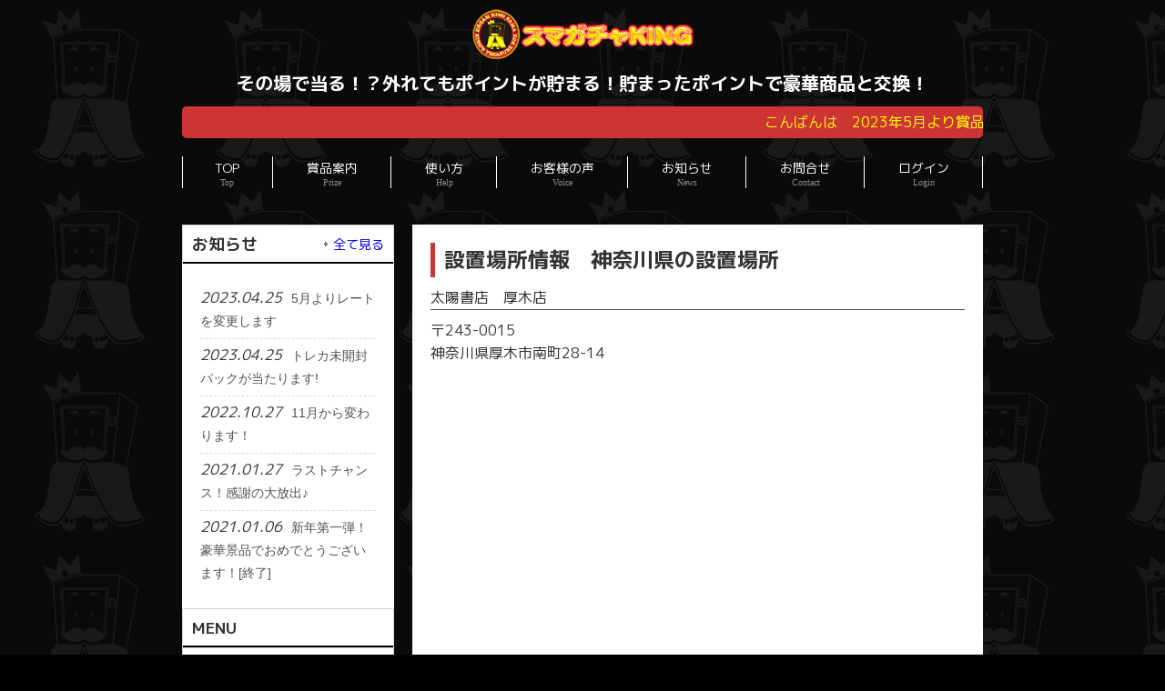

--- FILE ---
content_type: text/html; charset=UTF-8
request_url: https://s-gacha.com/place/kanagawa/wSkwk7.html
body_size: 7427
content:
<!DOCTYPE html>
<html dir="ltr" lang="ja">
<head>
<!-- Global site tag (gtag.js) - Google Analytics -->
<script async src="https://www.googletagmanager.com/gtag/js?id=UA-104185041-2"></script>
<script>
  window.dataLayer = window.dataLayer || [];
  function gtag(){dataLayer.push(arguments);}
  gtag('js', new Date());

  gtag('config', 'UA-104185041-2');
</script>
<meta charset="UTF-8">
<meta name="viewport" content="width=device-width, user-scalable=yes, maximum-scale=1.0, minimum-scale=1.0">
<title>神奈川県|太陽書店　厚木店｜スマガチャKING</title>
<meta name="keywords" content="神奈川県|太陽書店　厚木店,スマガチャキング,ガチャガチャ,ガチャポン,ガシャポン,1000円,300円,400円,3DS,PS4">
<meta name="description" content="神奈川県|太陽書店　厚木店ページです。スマガチャキングは、スマートフォンで楽しめるガチャサービスです。豪華景品が直当たりするチャンスに加え、ポイントを貯めて確実に豪華景品と交換も可能！">
<link rel="canonical" href="https://s-gacha.com/">
<link rel="shortcut icon" href="https://s-gacha.com/img/icon/favicon.ico" type="image/x-icon" />
<link rel="apple-touch-icon" href="https://s-gacha.com/img/icon/apple-touch-icon.png" />
<link rel="apple-touch-icon" sizes="57x57" href="https://s-gacha.com/img/icon/apple-touch-icon-57x57.png" />
<link rel="apple-touch-icon" sizes="72x72" href="https://s-gacha.com/img/icon/apple-touch-icon-72x72.png" />
<link rel="apple-touch-icon" sizes="76x76" href="https://s-gacha.com/img/icon/apple-touch-icon-76x76.png" />
<link rel="apple-touch-icon" sizes="114x114" href="https://s-gacha.com/img/icon/apple-touch-icon-114x114.png" />
<link rel="apple-touch-icon" sizes="120x120" href="https://s-gacha.com/img/icon/apple-touch-icon-120x120.png" />
<link rel="apple-touch-icon" sizes="144x144" href="https://s-gacha.com/img/icon/apple-touch-icon-144x144.png" />
<link rel="apple-touch-icon" sizes="152x152" href="https://s-gacha.com/img/icon/apple-touch-icon-152x152.png" />
<link rel="apple-touch-icon" sizes="180x180" href="https://s-gacha.com/img/icon/apple-touch-icon-180x180.png" />
<link href="https://fonts.googleapis.com/css?family=M+PLUS+1p:400,700&display=swap" rel="stylesheet">
<link rel="stylesheet" href="/css/main.css?1767719700" type="text/css" media="screen">
<link rel="stylesheet" href="https://cdnjs.cloudflare.com/ajax/libs/font-awesome/6.1.1/css/all.min.css" integrity="sha512-KfkfwYDsLkIlwQp6LFnl8zNdLGxu9YAA1QvwINks4PhcElQSvqcyVLLD9aMhXd13uQjoXtEKNosOWaZqXgel0g==" crossorigin="anonymous" referrerpolicy="no-referrer" />
	<script type="text/javascript" src="https://ajax.googleapis.com/ajax/libs/jquery/3.2.1/jquery.min.js"></script>
	<!--[if lt IE 9]>
	<script src="./js/html5.js"></script>
	<script src="./js/css3-mediaqueries.js"></script>
	<![endif]-->
	<script src="/js/main.js"></script>
</head>
<body>
<header role="banner">
	<div class="inner">
		<a href="/"><h1><img src="/img/logo.png" alt="スマガチャKING" /></h1></a>
		<h2>その場で当る！？外れてもポイントが貯まる！貯まったポイントで豪華商品と交換！</h2>
		<div class="marquee">
			<div class="marquee-inner">こんばんは　﻿2023年5月より賞品及びポイント交換レートが改訂されます。</div>
		</div>
	</div>
</header>
<nav id="Globalnavi">
	<div class="inner">
		<a class="menu" id="menu"><span>MENU</span></a>
		<div class="panel">
			<ul>
				<li><a href="/"><strong>TOP</strong><span>Top</span></a></li>
				<li><a href="/prize.html"><strong>賞品案内</strong><span>Prize</span></a></li>
				<li><a href="/help.html"><strong>使い方</strong><span>Help</span></a></li>
				<li><a href="/voice/"><strong>お客様の声</strong><span>Voice</span></a></li>
				<li><a href="/news/"><strong>お知らせ</strong><span>News</span></a></li>
				<li><a href="/contact.html"><strong>お問合せ</strong><span>Contact</span></a></li>
				<li><a href="/login.html"><strong>ログイン</strong><span>Login</span></a></li>
			</ul>
		</div>
	</div>
</nav>

<div id="wrapper">
	<div id="content">
		<section>
			<div class="post">
				<h2 class="title">設置場所情報　神奈川県の設置場所</h2>
									<h3>太陽書店　厚木店</h3>
					<p>〒243-0015<br>神奈川県厚木市南町28-14</p>
					<div id="maps" style="width: 100%; height: 450px;margin-bottom:15px;"></div>
					<script src="//maps.googleapis.com/maps/api/js?key=AIzaSyDZPnAIc7KeJQpLJmikzDPP-7eiE_KriXk&callback=initMap" async></script>
<script>
  function initMap() {
    var mapPosition = {lat: , lng: }
    var mapArea = document.getElementById('maps');
    var mapOptions = {
      center: mapPosition,
      zoom: 16,
    };
    var map = new google.maps.Map(mapArea, mapOptions);

    var markerOptions = {
      map: map,
      position: mapPosition,
      icon: '/img/mk-map-01.png'
    };
    var marker = new google.maps.Marker(markerOptions);
  }
</script>
								<a href="./">>>神奈川県の設置場所一覧へ</a><br>
				<a href="./../">>>全国の設置場所一覧へ</a>
			</div>
		</section>
	</div>
	<!--↑↑contentここまで↑↑-->
	<aside id="sidebar">
		<section class="widgetInfo">
			<div class="newsTitle">
				<h3 class="title">お知らせ</h3>
				<p><a href="/news/">全て見る</a></p>
			</div>
			<div class="post news">
								<p><a href="/news/detail-48.html"><time>2023.04.25</time><span>5月よりレートを変更します</span></a></p>
								<p><a href="/news/detail-49.html"><time>2023.04.25</time><span>トレカ未開封パックが当たります!</span></a></p>
								<p><a href="/news/detail-47.html"><time>2022.10.27</time><span>11月から変わります！</span></a></p>
								<p><a href="/news/detail-46.html"><time>2021.01.27</time><span>ラストチャンス！感謝の大放出♪</span></a></p>
								<p><a href="/news/detail-45.html"><time>2021.01.06</time><span>新年第一弾！豪華景品でおめでとうございます！[終了]</span></a></p>
							</div>
		</section>
		<section class="widget">
			<h3>MENU</h3>
			<ul>
				<li><a href="/contact.html">お問合せ</a></li>
				<li><a href="/sitemap.html">サイトマップ</a></li>
				<li><a href="/terms.html">ご利用規約</a></li>
				<li><a href="/privacy.html">プライバシーポリシー</a></li>
				<li><a href="/company.html">運営会社</a></li>
				<li><a href="/place/">設置場所情報</a></li>
			</ul>
		</section>
		<section class="widget s_hide">
			<h3>スマホでアクセス</h3>
			<div class="post qr">
				<img src="/img/qr.png" alt="QRコード：スマガチャKING" />
			</div>
		</section>
		<section class="banner_area">
						<a href="https://twitter.com/KING52448978" target="_blank"><img src="/img/banners/twitter.png" alt="スマガチャKING公式twitter" /></a>
			<a href="http://dreamfactory.ne.jp" target="_blank"><img src="/img/banners/ousamanotakarabako.png" alt="￥1000自販機「王様の宝箱」公式HP" /></a>
		</section>
	</aside>
	<!--↑↑sidebarここまで↑↑-->
</div>
<!--↑↑wrapperここまで↑↑-->
<footer>
	<div id="pagetop" class="pagetop"><a href="javascript:void(0);"><i class="fas fa-arrow-circle-up"></i></a></div>
	<small>Copyright &copy; 2026 s-gacha.com. All Rights Reserved.</small>
</footer>
<!--↑↑footerここまで↑↑-->
</body>
</html>


--- FILE ---
content_type: text/css
request_url: https://s-gacha.com/css/main.css?1767719700
body_size: 29213
content:
@charset "utf-8";

/* =Reset default browser CSS.
Based on work by Eric Meyer: http://meyerweb.com/eric/tools/css/reset/index.html
-------------------------------------------------------------- */
html, body, div, span, applet, object, iframe, h1, h2, h3, h4, h5, h6, p, blockquote, pre, a, abbr, acronym, address, big, cite, code, del, dfn, em, font, ins, kbd, q, s, samp, small, strike, strong, sub, sup, tt, var, ol, ul, li, fieldset, form, label, legend, table, caption, tbody, tfoot, thead, tr, th, td {border: 0;font-family: inherit;font-size: 100%;font-style: inherit;font-weight: inherit;margin: 0;outline: 0;padding: 0;vertical-align: baseline;}
:focus {outline: 0;}
dl, dt, dd{
	margin:0;
	padding:0;
}
ol, ul {list-style: none;}
table {border-collapse: separate;border-spacing: 0;}
caption, th, td {font-weight: normal;text-align: left;}
blockquote:before, blockquote:after,q:before, q:after {content: "";}
blockquote, q {quotes: "" "";}
a img {border: 0;}
article, aside, details, figcaption,footer, header, hgroup, menu, nav, section {display: block;}
html{
	font-size: 62.5%;
}
body{
/*font: 12px/1.5 "メイリオ","Meiryo",arial,"ヒラギノ角ゴ Pro W3","Hiragino Kaku Gothic Pro",Osaka,"ＭＳ Ｐゴシック","MS PGothic",Sans-Serif;*/
font-family: 'M PLUS 1p', sans-serif;
font-size: 1.6rem;
line-height: 1.6;
color:#fff;
background-image: url(../img/back_s.png);
background-color:#000;
-webkit-text-size-adjust: none;
}
*, *:before, *:after {
	-webkit-box-sizing: border-box!important;
	box-sizing: border-box!important;
}

/* リンク設定
------------------------------------------------------------*/
a{
	/*color:#313131;*/
	text-decoration:none;
	transition : all 0.3s ease 0s;
}
img{
	outline:0;
}
a:hover, a:active{
	outline: none;
	color:#bebebe;
}

/* 調整用 */
.clearfix:after{content:".";display:block;height:0;clear:both;visibility:hidden;}
.clearfix{display:inline-block;min-height:1%;}
/*\*/* html .clearfix{height:1%;}
.clearfix{display:block;}

/* カラー
------------------------------------------------------------*/
.msg {
	color:#ff0000;
}
.red {
	color:#ff0000;
	font-weight:normal;
}
.bold {
	font-weight:bold;
}

/* レイアウト
------------------------------------------------------------*/
#wrapper{
	width:880px;
	color: #333;
	display: flex;
	justify-content: space-between;
	align-items: flex-start;
	margin:0 auto;
}
.inner{
	width: 100%;
	max-width: 880px;
	margin:0 auto;
}
#content{
	background: #fff;
	flex: 1;
	order: 2;
	margin-top: 20px;
	padding: 0;
}

#sidebar{
	width:233px;
	order: 1;
	margin: 20px 20px 0 0;
	padding: 0 0 50px;
}

footer{
	background: #333;
	margin-top: 20px;
	padding-top: 20px;
}

/* ヘッダー
*****************************************************/

/* サイト説明文
----------------------------------*/
header h1{
	padding:10px 0 0;
	font-size:80%;
	font-weight:normal;
	text-align:center;
}


/* ロゴ (サイトタイトル)
----------------------------------*/
header h2{
	clear:both;
	padding:5px 0 10px;
	color: #ffffff;
	font-size:2rem;
	font-weight:bold;
	text-align:center;
	text-decoration:none;
}
header h2 a{
	text-decoration:none;
	color: #936F30;
}
header h2 a:hover{
	text-decoration:underline;
	color: #ff0000;
}



/* トップページ　メイン画像
----------------------------------*/
.mainImg{
	clear:both;
	line-height:0;
	text-align:center;
	z-index:0;
	width:880px;
	margin: 0 auto 20px auto;
}

.post{
	margin:0;
	padding: 20px;
	background: #fff;
}
.post ul li{
	text-indent:-1em;
	padding-left:1em;
	margin-bottom: 5px;
}
.post ul li:last-of-type{
	margin-bottom: 0;
}

.toppage h4{
margin:0 0 10px;
font-size:16px;
font-weight:normal;
color:#333;
}

.toppage{padding:10px 10px 20px 20px;}


/* 記事
*****************************************************/
.list{
padding:10px 0;
border-bottom:1px dashed #dcdcdc;
}

.list:last-child{border:0;}

.post .list p{padding:0;}

.list span{padding-left:10px;}


/* タイポグラフィ
*****************************************************/
h2.title{
	border-left: 5px solid #CD3535;
	margin:0;
	padding: 0 0 0 10px;
}

.dateLabel{
text-align:right;
font-weight:bold;
color:#858585;
}

.post p{padding-bottom:15px;}
.common p{padding-bottom:15px;}
.post p.notice{padding-bottom:0px;color:#ff0000;}
.post p.err_notice{padding:3px;color:#8D0000;background:#FFCCFF;}

.voice ul{margin: 0 0 10px 10px;}

.voice ul li{
margin-bottom:5px;
padding-left:15px;
background:url(./../img/bullet.png) no-repeat 0 8px;
}

.post ol{margin: 0 0 10px 30px;}

.post ol li{list-style:decimal;}

.post h1{
margin:20px 0;
padding:5px 0;
font-size:150%;
color: #000;
border-bottom:3px solid #000;
}

.post h2{
	font-size: 2.3rem;
	font-weight: 700;
	color: #333;
	padding-bottom:2px;
}

.post h3{
margin:10px 0;
font-size:100%;
font-weight:normal;
color:#2e2c2c;
border-bottom:1px solid #515151;
}

.post blockquote {
clear:both;
padding:10px 0 10px 15px;
margin:10px 0 25px 30px;
border-left:5px solid #ccc;
}

.post blockquote p{padding:5px 0;}

.post table{
	width: 100%;
	border: 1px #ccc solid;
	border-collapse: collapse;
	border-spacing: 0;
	margin:10px 0;
}

.post table th{
	padding:10px;
	border: #ccc solid;
	border-width: 0 0 1px 1px;
	background:#f2f2f2;
}

.post table td{
	padding:5px;
	border: 1px #ccc solid;
	border-width: 0 0 1px 1px;
	background:#fff;
}
.post table td label{
	cursor : pointer;
	padding: 5px;
	display:block;
}
.post table td label:hover{
	background:#CD3535;
	color:#FFFFFF;
}

.post table td.err_bg {
	background:#FFCCFF;
}
.post table input[type="text"],.post table input[type="password"]{
	width: 100%;
	height: 30px;
}
.submit_btn{
	text-align:center;
}

.esg {
	color:#ff0000;
}


.post dt{font-weight:bold;}

.post dd{padding-bottom:10px;}

.post img{max-width:100%;height:auto;}

img.aligncenter {
display: block;
margin:5px auto;
}

img.alignright, img.alignleft{
margin: 10px 10px 15px 15px;
display:inline;
}

img.alignleft{margin:10px 15px 15px 10px;}

.alignright{float:right;}
.alignleft{float:left;}

#gallery-1 img{
border:1px solid #eaeaea !important;
padding:5px;
background:#fff;
}

#gallery-1 img:hover{background:#fffaef;}

.ok_cmt {
	color:#0000ff;
}
.ng_cmt {
	color:#ff0000;
}
.attention {
	color:#CB0800;
}

.serialcode {
	font-size:26px;
	text-align: center;
	width: 330px;
}

/* from
---------------------------------------------- */
.btn{
	display: inline-block;
	padding: 6px 12px;
	margin-bottom: 0;
	font-size: 14px;
	font-weight: 500;
	line-height: 20px;
	text-align: center;
	white-space: nowrap;
	vertical-align: middle;
	cursor: pointer;
	border: 1px solid #a7a9aa;
	-webkit-border-radius: 0px !important;
	border-radius: 0px !important;
}
.btn_s{
	display: inline-block;
	padding: 2px 3px;
	margin-bottom: 0;
	font-size: 12px;
	font-weight: 500;
	line-height: 16px;
	text-align: center;
	white-space: nowrap;
	vertical-align: middle;
	cursor: pointer;
	border: 1px solid #a7a9aa;
	-webkit-border-radius: 0px !important;
	border-radius: 0px !important;
}
/*aタグをボタン風にした場合の調整*/
a.btn{
	text-decoration:none;
}
.btn-green,
a.btn-green{
	color:#EEEEEE;
	background-color: #00A300;
	border-color: #00A300;
}
.btn-green:hover{
	background-color: #4CAE4C;
	border-color: #4CAE4C;
}
.btn-red{
	color:#EEEEEE;
	background-color: #D95A4D;
	border-color: #880D01;
}
.btn-red:hover{
	background-color: #A6382C;
	border-color: #880D01;
}
.btn-blue{
	color:#EEEEEE;
	background-color: #2D89EF;
	border-color: #2D89EF;
}
.btn-blue:hover{
	background-color: #357EBD;
	border-color: #357EBD;
}
.btn-orange{
	color:#EEEEEE;
	background-color: #F89406;
	border-color: #ECB76D;
}
.btn-orange:hover{
	background-color: #FAB95D;
	border-color: #ECB76D;
}

/*ダミーボタン*/
.dummybtn{
	cursor: default;
	color:#ffffff;
	background-color: #C0C0C0;
	border-color: #919191;
}

.btn_box {
	text-align:center;
}
.l_new_entry{
	/*float:left;*/
	padding: 10px 20px;
	margin-bottom: 0;
	font-size: 22px;
	font-weight: 500;
	line-height: 26px;
	color:#EEEEEE;
	background-color: #F89406;
	border-color: #ECB76D;
}
.l_new_entry:hover{
	background-color: #FAB95D;
	border-color: #ECB76D;
}
.l_login{
	/*float:left;*/
	padding: 10px 20px;
	margin-bottom: 0;
	margin-left:10px;
	font-size: 22px;
	font-weight: 500;
	line-height: 26px;
	color:#EEEEEE;
	background-color: #2D89EF;
	border-color: #2D89EF;
}
.l_login:hover{
	background-color: #357EBD;
	border-color: #357EBD;
}

/* ルーレット
------------------------------------------------------------*/
.roulette_container{
	margin-bottom:5px;

}
.btn_container{
	text-align:center;
}

.btn_hit_check{
	margin:10px 20px;
	background-color:#333333;
	padding:5px;
	border:1px solid #d5d5d5;
	border-radius: 5px; -webkit-border-radius: 5px; -moz-border-radius: 5px;
	text-align:center;
}


/* サイドバー　ウィジェット
*****************************************************/
section.widget ul, .widget_search, #calendar_wrap, .textwidget{
	margin:0 0 20px 0;
	padding:10px 10px 10px 17px;
	border:1px solid #d5d5d5;
	background: #fff;
}

section.widget ul ul{
	border:0;
	margin:0;
	padding:0 0 0 10px;
}

section.widget h3{
clear:both;
margin:0;
padding:7px 10px 7px 10px;
font-size:110%;
font-weight: 700;
border:1px solid #d5d5d5;
border-bottom:0;
background:#fff url(./../img/headingBg.png) repeat-x 0 100%;
}

section.widget li a{
display:block;
padding:7px 0 7px 12px;
background:url(./../img/arrow.gif) no-repeat 0 12px;
border-bottom:1px dashed #dcdcdc;
}

section.widget li:last-child a{border:0;}

section.widget .qr{
	text-align:center;
}
section.widget .qr img{
	margin:10px auto;
	border:1px solid #a5a5a5;
}

section.banner_area{
	border:0;
	margin:0;
}
section.banner_area a{
	display: block;
	margin: 0;
	padding: 0;
}
section.banner_area a img{
	width:100%;
	margin-top: 10px;
}


#searchform input[type="text"]{
line-height:1.7;
height:24px;
width:90px;
vertical-align:bottom;
}
input.check[type=checkbox] {
	display: none;
}


/* お知らせ　
-------------*/
.newsTitle{
	display: flex;
	justify-content: left;
	align-items: center;
	margin:0;
	padding:7px 10px 7px 10px;
	font-size:110%;
	border:1px solid #d5d5d5;
	border-bottom:0;
	background:#fff url(./../img/headingBg.png) repeat-x 0 100%;
}

.newsTitle h3{
	font-weight:700;
}

.newsTitle p{
float:right;
padding:0 0 0 10px;
font-size:80%;
background:url(./../img/arrow.gif) no-repeat 0 8px;
margin-left: auto;
}

.news p{
clear:both;
padding-bottom:2px;
border-bottom:1px dashed #dcdcdc;
}

.news p:last-child{border:0;}

.news p a{
display:block;
padding:5px 0;
color:#333;
font-style:italic;
font:italic "Palatino Linotype", "Book Antiqua", Palatino, serif;
}

.news a span{
color:#515151;
font:normal 90% Arial, 'ヒラギノ角ゴ Pro W3','Hiragino Kaku Gothic Pro','ＭＳ Ｐゴシック',sans-serif;
}

.news span{padding-left:10px;}

.news a:hover span{color:#6f6f6f;}



/* フッター
*****************************************************/
#pagetop{
	position: fixed;
	bottom: 20px;
	right: 20px;
}
#pagetop a {
	width: 50px;
	height: 50px;
	color:#fff;
	background: #CD3535;
	text-decoration: none;
	text-align: center;
	display: block;
	border-radius: 50px;
}
#pagetop a i{
	font-size: 3rem;
	margin-top: 10px;
}
#pagetop a:hover {
	text-decoration: none;
	background: #C90A09;
}

small{
clear:both;
width: 100%;
padding:10px 0 37px;
text-align:center;
color:#fff;
display:block;
font-size:1.2rem;
}


/* page navigation
------------------------------------------------------------*/
.pagenav{
clear:both;
width: 100%;
height: 30px;
margin: 5px 0 20px;
}

.prev{float:left}

.next{float:right;}

#pageLinks{
clear:both;
color:#4f4d4d;
text-align:center;
}

/* progress bar
------------------------------------------------------------*/
#progress_bar {
	/*margin-left:16%;*/
  height: 5em;
}

.bar {
  border-radius: 1em 0 0 1em;
  background: #ccc;
  height: 1em;
  /*width: 20%;*/
  width: 15%;
  margin: 1em;
  border: .5em solid #ccc;
  border-right: 0;
  position: relative;
  float: left;
}
 .bar span{
	margin-top:1.5em;
	text-align:right;
	display:block;
}

.bar + .bar {
  border-radius: 0;
  border-left: 0;
  margin-left: 1.25em;
  z-index: -2;
}

.bar + .active.bar {
  z-index: auto;
}

.bar:after {
  content: '';
  display: block;
  width: 2.5em;
  position: absolute;
  right: -2.9em;
  top: -1.25em;
  height: 2.5em;
  border: .5em solid #ccc;
  background: #ccc;
  border-radius: 50%;
  z-index: -1;
}

.active.bar,
.active.bar:after {
  background: orange;
}

/*ENTRY******************************************************/
#entryBox dl{
	padding:10px;
	background-color: #cccccc;
	overflow: hidden;
}
#entryBox dl:nth-child(2n){
	background-color: #fff;
}
#entryBox dt{
	width: 25%;
	font-size: 16px;
	font-weight: bold;
	padding:10px;
	float: left;
}
#entryBox dd{
	width: 65%;
	padding:10px;
	float: right;
}
#entryBox input[type=text]{
	width: 100%;
	padding:5px;
	border-radius: 3px;
	-webkit-border-radius: 3px;
	-moz-border-radius: 3px;
	margin-bottom:3px;
}
#entryBox input[type=number]{
	width: 100%;
	padding:5px;
	border-radius: 3px;
	-webkit-border-radius: 3px;
	-moz-border-radius: 3px;
	margin-bottom:3px;
}
#entryBox textarea{
	width: 100%;
	padding:5px;
	border-radius: 5px;
	border-color: #cccccc;
	-webkit-border-radius: 5px;
	-moz-border-radius: 5px;
	-moz-box-shadow: inset 0 0 4px rgba(0,0,0,0.2);
	-webkit-box-shadow: inset 0 0 4px rgba(0, 0, 0, 0.2);
	box-shadow: inner 0 0 4px rgba(0, 0, 0, 0.2);
}
#entryBox input[type=submit]{
	width: 100%;
	height:50px;
	padding:3px;
	font-size:20px;
	color:#fff;
	background-color: #666666;
	border-radius:3px;
	-moz-border-radius:3px;
	-webkit-border-radius:3px;
	cursor: pointer;
}
/*エラー*/
#entryBox dl.err_bg{
	background-color: #FF7878;
}
#entryBox dl.err_bg dd{
	border-left:1px solid #FF7878;
	border-right:1px solid #FF7878;
	border-bottom:1px solid #FF7878;
	background-color: #FFDAF8;
}
#entryBox dl.err_bg .red{
	color: #fff;
}
#entryBox dl.err_bg dd span.esg {
	color:#8D0000;
}

.inp20p{
	width: 20%!important;
}
.inp30p{
	width: 30%!important;
}
.inp45p{
	width: 45%!important;
}
.inp50p{
	width: 50%!important;
}
.inp75p{
	width: 75%!important;
}
#entryBox .sendButton{
	width: 100%;
	margin-top:20px;
	margin-bottom:20px;
	overflow: hidden;
}
.sendButton .left{
	width: 49%!important;
	float: left;
}
.sendButton .right{
	width: 49%!important;
	float: right;
}
#entryBox .check_css:after {
	-webkit-transition: border-color 0.2s linear;
	transition: border-color 0.2s linear;
	position: absolute;
	top: 50%;
	left: 15px;
	display: block;
	margin-top: -10px;
	width: 20px;
	height: 20px;
	border: 2px solid #333333;
	border-radius: 6px;
	content: '';
}

/* 会社概要
------------------------------------------------------------*/
.company dl{
	display: flex;
	justify-content: space-between;
	align-items: flex-start;
	margin: 0 0 1px 0;
}
.company dt{
	width: 110px;
	background: #f2f2f2;
	margin: 0;
	padding: 10px 5px;
}
.company dd{
	flex:1;
	margin: 0;
	padding: 10px 5px;
}
/* 会員ページ
------------------------------------------------------------*/
.member dl{
	width: 100%;
	display: flex;
	justify-content: left;
	align-items: flex-start;
	border-bottom: 1px dashed #dcdcdc;
	padding: 0 20px;
}
.member dt{
	padding: 10px 0;
}
.member figure{
	margin: 0;
	padding: 0;
}
.member dd{
	flex: 1;
	margin-left: 20px;
	padding: 10px 0;
}

/* トップページ 最新記事
------------------------------------------------------------*/
ul.common{
padding:0;
}

ul.common li{
	margin: 0 10px;
	padding: 0 10px 15px 10px;
	border-bottom:1px dashed #dcdcdc;
}
ul.common li:not(:first-of-type){
	margin-top: 15px;
}

ul.common li:last-child{border:0;}

ul.common img{
float:left;
margin:0 15px 5px 10px;
}

ul.common h3{
margin:0 0 10px 10px;
font-size:14px;
font-weight:normal;
color:#333;
border:0;
}

.preliminary01 {
	background-image: url(./../img/member/preliminary01.gif);
	background-position: center center;
	background-repeat: no-repeat;
	background-size:100% 100%;
}
.preliminary02 {
	background-image: url(./../img/member/preliminary02.gif);
	background-position: center center;
	background-repeat: no-repeat;
	background-size:100% 100%;
}
.hit_res_box {
	text-align:center;
	background-image: url(./../img/member/hit_back01.png);
	background-position: center center;
	background-repeat: no-repeat;
	background-size:100% 100%;
	background-color: #FFCC00;
	padding-bottom:50px;
}
.celebrate_parent {
	position:relative;
}
.celebrate01 {
	font-weight:bold;
	font-size:30px;
	color:#ff0000;
	text-shadow: 2px 2px 0 #fff,-2px 2px 0 #fff,2px -2px 0 #fff,-2px -2px 0 #fff;
}
.celebrate02 {
	font-weight:bold;
	position:absolute;
	top: 0;
	left: 0;
	right: 0;
	bottom: 0;
	margin: auto;
	z-index:200;
}
.hit_after_links {
	background-color:#fff;
	margin:10px 150px;
	text-align:left;
	padding:5px;
}
.hit_after_links .a_left{
	text-align:left;
}
.hit_after_links .a_right{
	text-align:right;
}

a.ren_link {
	display:block;
	width:45%;
	border:3px double #fff;
	font-size:20px;
	margin:0 auto;
	padding:10px;
	background-color:#C19667;
	color:#fff;
}

/* メインメニュー　PC用
------------------------------------------------------------*/
@media only screen and (min-width: 1025px){
	.pc_hide {
		display:none;
	}

  nav#Globalnavi{
		width:100%;
		position:relative;
		z-index:200;
		padding: 20px 0;
	}
	nav#Globalnavi ul{
		display: flex;
		justify-content: space-between;
		align-items: center;
	}
	nav#Globalnavi ul li{
		position: relative;
		border-right: 1px solid #fff;
	}
	nav#Globalnavi ul li:first-of-type{
		border-left: 1px solid #fff;
	}
	nav#Globalnavi ul li a{
	display: block;
	text-align: center;
	float:left;
	color:#fff;
	height:35px;
	line-height:45px;
	font-size:1.4rem;
	margin-right:1px;
	padding:3px 35px 0;
	text-decoration:none;
	}
	nav#Globalnavi ul li.active a,
	nav#Globalnavi ul li a:hover{
	color:#CD3535;
	}
	nav#Globalnavi ul li a span,nav#Globalnavi ul li a strong{
		display:block;
		font-size:98%;
		line-height:1.4;
	}

	nav#Globalnavi ul li a span{
		font-size:70%;
		color:#888;
		font-weight:normal;
		font-family:"Times New Roman", Times, serif;
	}

	nav div.panel{
  display:block !important;
  }

  a#menu{display:none;}

  nav#Globalnavi ul li.current-menu-item a, nav#Globalnavi ul li a:hover span, nav#Globalnavi ul li a:hover, nav#Globalnavi ul li.current-menu-parent a{
  color:#4c4c4c;
  }

  nav#Globalnavi ul ul{
	width:160px;
	border:1px solid #e0e0e0;
	border-top:0;
	}

  nav#Globalnavi ul li ul{display: none;}

  nav#Globalnavi ul li:hover ul{
  display: block;
  position: absolute;
  top:42px;
  left:-1px;
  z-index:500;
  }

  nav#Globalnavi ul li li{
	margin:0;
  float: none;
  height:40px;
  line-height:40px;
  width:160px;
	background:#fff;
	border-bottom:1px dotted #e0e0e0;
  }

	nav#Globalnavi ul li li:last-child{border:0;}

  nav#Globalnavi ul li li a{
  width:100%;
  height:40px;
	padding:0 0 0 10px;
  line-height:40px;
  font-size:95%;
  text-align:left;
  }

	nav#Globalnavi ul li li.current-menu-item a,nav#Globalnavi ul li li a:hover{color:#6f6f6f}

}
.fix_menu{
	background: #000;
	position: fixed!important;
	border-bottom: 1px solid #333;
	top:0;
}
/* マーキー
------------------------------------------------------------*/
.marquee {
	background-color:#CD3535;
  overflow: hidden;
	position: relative;
	padding: 5px;
	border-radius: 5px;
}
.marquee::after {
  content: "";
  white-space: nowrap;
  display: inline-block;
}
.marquee > .marquee-inner {
	color:#FFFF05;
  position: absolute;
  top: 5px;
  white-space: nowrap;
  animation-name: marquee;
  animation-timing-function: linear;
  animation-duration: 25s;
  animation-iteration-count: infinite;
}
@keyframes marquee {
    0% { left: 100%; transform: translate(0); }
  100% { left: 0; transform: translate(-100%); }
}
/* メインメニュー iPadサイズ以下から
------------------------------------------------------------*/
@media only screen and (max-width:1024px){
	nav#Globalnavi{
	width:880px;
	margin:0 auto 10px;
	border:1px solid #d5d5d5;
	}

	nav#Globalnavi a.menu{
	width:100%;
	display:block;
	height:37px;
	line-height:37px;
	font-weight: bold;
	text-align:left;
  background: url(./../img/menuOpen.png) no-repeat 5px 8px;
	}

	nav#Globalnavi a#menu span{padding-left:35px;}

	nav#Globalnavi a.menuOpen{
	background: url(./../img/menuOpen.png) no-repeat 5px -34px;
	}

	nav#Globalnavi a#menu:hover{cursor:pointer;}

	nav .panel{
	display: none;
	width:100%;
	position: relative;
	right: 0;
	top:0;
	z-index: 1;
	}

	nav#Globalnavi ul{margin:0;padding:0;}

	nav#Globalnavi ul li{
	float: none;
	clear:both;
	width:100%;
	height:auto;
	line-height:1.2;
	}

	nav#Globalnavi ul li:first-child{border-top:1px solid #d5d5d5;}
	nav#Globalnavi ul li li:first-child{border-top:0;}

	nav#Globalnavi ul li a,nav#Globalnavi ul li.current-menu-item li a{
	display: block;
	padding:15px 10px;
	text-align:left;
	border-bottom:1px dashed #ccc;
	background:#fff;
	text-decoration:none;
	}

	nav#Globalnavi ul li:last-child a{border:0;}
	nav#Globalnavi ul li li:last-child a{border:0;}
	nav#Globalnavi ul li li:last-child a{border-bottom:1px dashed #ccc;}

 	nav#Globalnavi ul li a span{display:none;}

	nav#Globalnavi ul li.current-menu-item a,nav#Globalnavi ul li a:hover,nav#Globalnavi ul li.current-menu-item a,nav#Globalnavi ul li a:active, nav#Globalnavi ul li li.current-menu-item a, nav#Globalnavi ul li.current-menu-item li a:hover, nav#Globalnavi ul li.current-menu-item li a:active{
	background:#f6f6f6;
	}

	nav#Globalnavi ul li li{
	float:left;
	border:0;
	}

	nav#Globalnavi ul li li a, nav#Globalnavi ul li.current-menu-item li a, nav#Globalnavi ul li li.current-menu-item a{
  padding-left:40px;
	background:#fff url(./../img/sub1.png) no-repeat 20px 18px;}

	nav#Globalnavi ul li li.current-menu-item a,nav#Globalnavi ul li li a:hover, nav#Globalnavi ul li.current-menu-item li a:hover{
		background:#f6f6f6 url(./../img/sub1.png) no-repeat 20px -62px;}

	nav#Globalnavi ul li li:last-child a{background:#fff url(./../img/subLast.png) no-repeat 20px 20px;}
	nav#Globalnavi ul li li:last-child.current-menu-item a,nav#Globalnavi ul li li:last-child a:hover,nav#Globalnavi ul li.current-menu-item li:last-child a:hover{background:#f6f6f6 url(/student/img/subLast.png) no-repeat 20px -65px;}

	nav div.panel{float:none;}

	.mainImg{margin-bottom:20px;}
}


/* 959px以下から 1カラム表示
------------------------------------------------------------*/
@media only screen and (max-width: 959px){
	/*post*/
	.post table td{
		border-left: none;
	}
  #wrapper{
		width: 100%;
		display: block;
		padding: 0 20px;
	}
	.widgetInfo{
		margin-bottom: 20px;
	}
	.post{
		padding: 10px;
	}

	header{
		width: 100%;
		padding:5px 10px;
	}

	.contact{padding:10px 0 10px;}

  nav#Globalnavi{width:95%;}

	nav#Globalnavi ul{margin:0 auto;}
	nav#Globalnavi ul ul{padding:0;}

	nav div.panel{float:none;}

	.mainImg {width:100%}
	.mainImg img{width:100%;height:auto;}

	#content, #sidebar{
		width:100%;
		margin:0 auto 20px auto;
		padding: 0;
	}

	.banner{width:100%;margin:0 auto;text-align:center;}
  p.banner img{width:100%;height:auto;}
	section.widget_search{text-align:center;}
	#calendar_wrap table{width:260px;}

	footer li{margin-bottom:10px;}
	/*pagetop*/
	#pagetop{
		position: fixed;
		bottom: 10px;
		right: 10px;
	}
	.post table td{
		padding:2px;
	}
	.statsDay tr{
		width: 100%;
		display: block;
	}
	.statsDay tr th{
		width: 100%!important;
		display: block;
	}
	.statsDay tr td{
		width: 100%!important;
		display: block;
	}
	.statsDay tbody>tr>td:first-of-type{
		font-weight: bold;
		background: #f2f2f2;
	}
	/*場所によって上スタイルの打ち消し*/
	.member tbody>tr>td:first-of-type{
		font-weight: normal;
		background: #fff;
	}
	.statsDay input[type=text]{
		width: 100%;
		height: 30px;
		font-size: 1.4rem;
	}
	.statsDay select{
		height: 30px;
		font-size: 1.4rem;
	}
	.statsDay input[type=submit]{
		width: 80%;
		height: 30px;
		color: #fff;
		background-color: #CD3535;
	}
	.topTable tbody>tr:first-of-type{
		display: none;
	}
	/* 会社概要
	------------------------------------------------------------*/
	.company dl{
		display: block;
	}
	.company dt{
		width: 100%;
		background: #f2f2f2;
		margin: 0;
		padding: 10px 5px;
	}
	.company dd{
		width: 100%;
		margin: 0;
		padding: 10px 5px 10px 20px;
	}
}


/* 幅644px以下から ヘッダー等微調節
------------------------------------------------------------*/
@media only screen and (max-width: 644px){
	nav#Globalnavi{width:98%;}
	header{text-align:center;background-image:none;}
	header h2,.contact{float:none;}
	.contact{padding:0 0 20px;}
	.contact p{text-align:center;}
	#headerInfo{width:250px;margin:0 auto;}
	img.alignright, img.alignleft{display: block;	margin:5px auto;}
	.alignright,.alignleft{float:none;}

	.s_hide{display:none;}

	/*ENTRY******************************************************/
	#entryBox dl{
		padding:5px;
		background-color: #cccccc;
		overflow: hidden;
	}
	#entryBox dl:nth-child(2n){
		background-color: #fff;
	}
	#entryBox dt{
		width: 100%;
		font-size: 18px;
		font-weight: bold;
		padding:3px;
		float: none;
	}
	#entryBox dd{
		width: 90%;
		padding:3px;
		float: none;
	}
	#entryBox input[type=text]{
		width: 90%;
		padding:5px;
		border-radius: 3px;
		-webkit-border-radius: 3px;
		-moz-border-radius: 3px;
		margin-bottom:3px;
	}
	#entryBox textarea{
		width: 100%;
		padding:5px;
		border-radius: 5px;
		border-color: #cccccc;
		-webkit-border-radius: 5px;
		-moz-border-radius: 5px;
		-moz-box-shadow: inset 0 0 4px rgba(0,0,0,0.2);
		-webkit-box-shadow: inset 0 0 4px rgba(0, 0, 0, 0.2);
		box-shadow: inner 0 0 4px rgba(0, 0, 0, 0.2);
	}
	#entryBox input[type=submit]{
		width: 100%;
		height:50px;
		padding:3px;
		font-size:20px;
		color:#fff;
		background-color: #666666;
		border-radius:3px;
		-moz-border-radius:3px;
		-webkit-border-radius:3px;
		cursor: pointer;
	}
	.inp20p{
		width: 20%!important;
	}
	.inp30p{
		width: 30%!important;
	}
	.inp45p{
		width: 45%!important;
	}
	.inp50p{
		width: 50%!important;
	}


	.celebrate01 {
		font-size:24px;
	}
	.hit_after_links {
		margin:10px 15px;
	}
	a.ren_link {
		width:75%;
	}
}

.btn_q_detal {
	padding:1px 2px;
	border:1px solid #3B8D00;
	background-color:#C9FB90;
}
.btn_q_detal2 {
	padding:1px 2px;
	border:1px solid #ff0066;
	background-color:#ffccff;
}


.p_move {
	text-align:right;
	margin-right:5px;
}
.q_txt {
	border:1px solid #CCCCCC;
	margin:2px;
	padding:10px;
}
.q_txt img{
	display:block;
}
.ans_box {
	width:48%;
	border:1px solid #CCCCCC;
	margin:2px;
	float:left;
}

.ans_box:hover {
	background-color:#D6E7FC;
}

.ans_min_box {
	float:left;
	width:30px;
	background-color:#CCCCCC;
	color:#FFFFFF;
	padding:20px 0;
	margin-right:10px;
	text-align:
	center;
}

.fm_ttl {
	margin-top:15px;
	font-size:16px;
	padding:3px 5px;
	background-color:#CCCCCC;
	color:#FFFFFF;
}
.ans_box p{
	padding: 10px;
}

#answer_unit {
	clear:both;
}
.answer_box01 {
	font-size:18px;
	width:120px;
	margin:10px auto 5px;
	border:1px solid #0033CC;
	background-color:#5797CD;
	color:#FFFFFF;
	text-align:center;
}
.answer_box02 {
	font-size:18px;
	width:120px;
	margin:10px auto 5px;
	border:1px solid #DD1515;
	background-color:#DD5044;
	color:#FFFFFF;
	text-align:center;
}

.ans_btn_box{
	text-align:center;
	padding: 10px;
}


.back_link {
	text-align:right;
	margin-right:5px;
	font-size:11px;
}

#msg_ground {
	background-color:#5191C6;
	width:95%;
	padding:5px;
}
#new_msg_box {
	width:95%;
	padding:5px;
}
#new_msg_box table{
	width:100%;
	padding:5px;
}
#new_msg_box table th{
	vertical-align: middle;
}
#new_msg_box table td textarea{
	width:100%;
}
#new_msg_box table .submit_box{
	text-align:center;
}
.date_box {
	margin:5px auto;
	width:100px;
	text-align:center;
	background-color:#ffffff;
	padding:3px;
	border-radius: 5px; -webkit-border-radius: 5px; -moz-border-radius: 5px;
}
.msg_box_l {
	text-align:left;
	margin-bottom:3px;
	padding-left:4px;
	background-image: url("./../img/msg2_bg.png");
	background-repeat: no-repeat;
	background-position: 32px top;
}
.msg_box_r {
	text-align:right;
	margin-bottom:3px;
	padding-right:4px;
	background-image: url("./../img/msg_bg.png");
	background-repeat: no-repeat;
	background-position: right top;
}

.msg_box_l .msg_icon{
	width:32px;
	float:left;
}

.msg_box_l .msg_date{
	width:60px;
	float:left;
	margin-top:10px;
	color:#FFFFFF;
	font-size:11px;
}
.msg_box_l .msg{
	color:#000000;
	max-width:50%;
	float:left;
	background-color:#ffffff;
	margin:5px;
	padding:3px;
	border-radius: 5px; -webkit-border-radius: 5px; -moz-border-radius: 5px;
}
.msg_box_r .msg_date{
	width:60px;
	float:right;
	margin-top:10px;
	color:#FFFFFF;
	font-size:11px;
}
.msg_box_r .msg{
	color:#000000;
	max-width:50%;
	float:right;
	background-color:#7CFC00;
	margin:5px;
	padding:3px;
	border-radius: 5px; -webkit-border-radius: 5px; -moz-border-radius: 5px;
}

.b_info {
	color:#CD3535;
	font-size:10px;
}

.btn_w_box {
	  display: flex;
		justify-content: center;
		align-items: center;
}
.btn_w_box form:first-of-type{
	margin-right: 20px;
}
/**** 点滅 *************************/
.blink {
	animation:BLINK 0.7s ease-in-out infinite alternate;
}
@keyframes BLINK {0%{opacity:1.0;}100% {opacity:0;}}


--- FILE ---
content_type: application/javascript
request_url: https://s-gacha.com/js/main.js
body_size: 1348
content:
$(function () { $("div.panel").hide(); $(".menu").click(function () { $(this).toggleClass("menuOpen").next().slideToggle(); }); })

$(function () {
    var showFlag = false;
    var topBtn = $('#pagetop');
    topBtn.css('bottom', '-100px');
    var showFlag = false;
    $(window).scroll(function () {
        if ($(this).scrollTop() > 100) {
            if (showFlag == false) {
                showFlag = true;
                topBtn.stop().animate({ 'bottom': '20px' }, 200);
            }
        } else {
            if (showFlag) {
                showFlag = false;
                topBtn.stop().animate({ 'bottom': '-100px' }, 200);
            }
        }
    });
    topBtn.click(function () {
        $('body,html').animate({
            scrollTop: 0
        }, 500);
        return false;
    });
});

function init() {
    var px_change = 250;

    // スクロールのイベントハンドラを登録
    window.addEventListener('scroll', function (e) {
        if ($(window).scrollTop() > px_change) {
            $("#Globalnavi").addClass("fix_menu");

            // 変化するポイント以前であればクラスを削除
        } else if ($("#Globalnavi").hasClass("fix_menu")) {
            $("#Globalnavi").removeClass("fix_menu");
        }
    });
}
window.onload = init();
